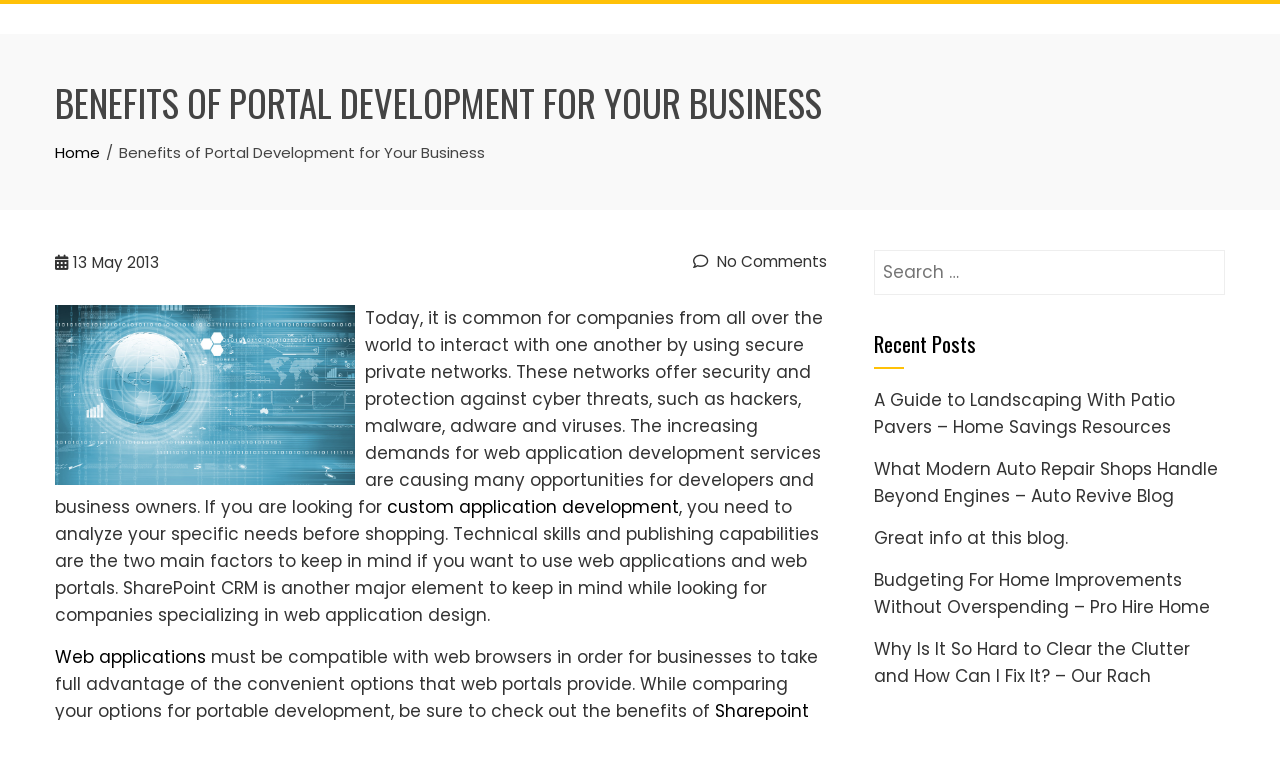

--- FILE ---
content_type: text/html; charset=UTF-8
request_url: https://home-grownventures.com/2013/05/benefits-of-portal-development-for-your-business/
body_size: 11972
content:
<!DOCTYPE html>
<html lang="en-US">

    <head>
        <meta charset="UTF-8">
        <meta name="viewport" content="width=device-width, initial-scale=1">
        <link rel="profile" href="http://gmpg.org/xfn/11">

        <meta name='robots' content='index, follow, max-image-preview:large, max-snippet:-1, max-video-preview:-1' />

	<!-- This site is optimized with the Yoast SEO plugin v26.8 - https://yoast.com/product/yoast-seo-wordpress/ -->
	<title>Benefits of Portal Development for Your Business - Home Grown Ventures</title>
	<link rel="canonical" href="https://home-grownventures.com/2013/05/benefits-of-portal-development-for-your-business/" />
	<meta property="og:locale" content="en_US" />
	<meta property="og:type" content="article" />
	<meta property="og:title" content="Benefits of Portal Development for Your Business - Home Grown Ventures" />
	<meta property="og:description" content="Today, it is common for companies from all over the world to interact with one another by using secure private networks. These networks offer security and protection against cyber threats, such as hackers, malware, adware and viruses. The increasing demands for web application development services are causing many opportunities for developers and business owners. If [&hellip;]" />
	<meta property="og:url" content="https://home-grownventures.com/2013/05/benefits-of-portal-development-for-your-business/" />
	<meta property="og:site_name" content="Home Grown Ventures" />
	<meta property="article:published_time" content="2013-05-13T21:39:53+00:00" />
	<meta property="og:image" content="https://s3.amazonaws.com/systemimage/48696132_Subscription_S.jpg" />
	<meta name="author" content="admin" />
	<meta name="twitter:card" content="summary_large_image" />
	<meta name="twitter:label1" content="Written by" />
	<meta name="twitter:data1" content="admin" />
	<meta name="twitter:label2" content="Est. reading time" />
	<meta name="twitter:data2" content="1 minute" />
	<script type="application/ld+json" class="yoast-schema-graph">{"@context":"https://schema.org","@graph":[{"@type":"Article","@id":"https://home-grownventures.com/2013/05/benefits-of-portal-development-for-your-business/#article","isPartOf":{"@id":"https://home-grownventures.com/2013/05/benefits-of-portal-development-for-your-business/"},"author":{"name":"admin","@id":"https://home-grownventures.com/#/schema/person/2de26832904a3cd4866eeb3a4fbb04cd"},"headline":"Benefits of Portal Development for Your Business","datePublished":"2013-05-13T21:39:53+00:00","mainEntityOfPage":{"@id":"https://home-grownventures.com/2013/05/benefits-of-portal-development-for-your-business/"},"wordCount":206,"commentCount":0,"image":{"@id":"https://home-grownventures.com/2013/05/benefits-of-portal-development-for-your-business/#primaryimage"},"thumbnailUrl":"https://s3.amazonaws.com/systemimage/48696132_Subscription_S.jpg","articleSection":["Sage integration","Web application development services"],"inLanguage":"en-US","potentialAction":[{"@type":"CommentAction","name":"Comment","target":["https://home-grownventures.com/2013/05/benefits-of-portal-development-for-your-business/#respond"]}]},{"@type":"WebPage","@id":"https://home-grownventures.com/2013/05/benefits-of-portal-development-for-your-business/","url":"https://home-grownventures.com/2013/05/benefits-of-portal-development-for-your-business/","name":"Benefits of Portal Development for Your Business - Home Grown Ventures","isPartOf":{"@id":"https://home-grownventures.com/#website"},"primaryImageOfPage":{"@id":"https://home-grownventures.com/2013/05/benefits-of-portal-development-for-your-business/#primaryimage"},"image":{"@id":"https://home-grownventures.com/2013/05/benefits-of-portal-development-for-your-business/#primaryimage"},"thumbnailUrl":"https://s3.amazonaws.com/systemimage/48696132_Subscription_S.jpg","datePublished":"2013-05-13T21:39:53+00:00","author":{"@id":"https://home-grownventures.com/#/schema/person/2de26832904a3cd4866eeb3a4fbb04cd"},"breadcrumb":{"@id":"https://home-grownventures.com/2013/05/benefits-of-portal-development-for-your-business/#breadcrumb"},"inLanguage":"en-US","potentialAction":[{"@type":"ReadAction","target":["https://home-grownventures.com/2013/05/benefits-of-portal-development-for-your-business/"]}]},{"@type":"ImageObject","inLanguage":"en-US","@id":"https://home-grownventures.com/2013/05/benefits-of-portal-development-for-your-business/#primaryimage","url":"https://s3.amazonaws.com/systemimage/48696132_Subscription_S.jpg","contentUrl":"https://s3.amazonaws.com/systemimage/48696132_Subscription_S.jpg"},{"@type":"BreadcrumbList","@id":"https://home-grownventures.com/2013/05/benefits-of-portal-development-for-your-business/#breadcrumb","itemListElement":[{"@type":"ListItem","position":1,"name":"Home","item":"https://home-grownventures.com/"},{"@type":"ListItem","position":2,"name":"Benefits of Portal Development for Your Business"}]},{"@type":"WebSite","@id":"https://home-grownventures.com/#website","url":"https://home-grownventures.com/","name":"Home Grown Ventures","description":"Home Grown Ventures","potentialAction":[{"@type":"SearchAction","target":{"@type":"EntryPoint","urlTemplate":"https://home-grownventures.com/?s={search_term_string}"},"query-input":{"@type":"PropertyValueSpecification","valueRequired":true,"valueName":"search_term_string"}}],"inLanguage":"en-US"},{"@type":"Person","@id":"https://home-grownventures.com/#/schema/person/2de26832904a3cd4866eeb3a4fbb04cd","name":"admin","image":{"@type":"ImageObject","inLanguage":"en-US","@id":"https://home-grownventures.com/#/schema/person/image/","url":"https://secure.gravatar.com/avatar/9baecf92bae6639a4e61738fb5c8b53b063b214f232b91bd950a7b295f0cd154?s=96&d=mm&r=g","contentUrl":"https://secure.gravatar.com/avatar/9baecf92bae6639a4e61738fb5c8b53b063b214f232b91bd950a7b295f0cd154?s=96&d=mm&r=g","caption":"admin"},"url":"https://home-grownventures.com/author/admin/"}]}</script>
	<!-- / Yoast SEO plugin. -->


<link rel='dns-prefetch' href='//fonts.googleapis.com' />
<link rel="alternate" type="application/rss+xml" title="Home Grown Ventures &raquo; Feed" href="https://home-grownventures.com/feed/" />
<link rel="alternate" type="application/rss+xml" title="Home Grown Ventures &raquo; Comments Feed" href="https://home-grownventures.com/comments/feed/" />
<link rel="alternate" type="application/rss+xml" title="Home Grown Ventures &raquo; Benefits of Portal Development for Your Business Comments Feed" href="https://home-grownventures.com/2013/05/benefits-of-portal-development-for-your-business/feed/" />
<link rel="alternate" title="oEmbed (JSON)" type="application/json+oembed" href="https://home-grownventures.com/wp-json/oembed/1.0/embed?url=https%3A%2F%2Fhome-grownventures.com%2F2013%2F05%2Fbenefits-of-portal-development-for-your-business%2F" />
<link rel="alternate" title="oEmbed (XML)" type="text/xml+oembed" href="https://home-grownventures.com/wp-json/oembed/1.0/embed?url=https%3A%2F%2Fhome-grownventures.com%2F2013%2F05%2Fbenefits-of-portal-development-for-your-business%2F&#038;format=xml" />
<style id='wp-img-auto-sizes-contain-inline-css'>
img:is([sizes=auto i],[sizes^="auto," i]){contain-intrinsic-size:3000px 1500px}
/*# sourceURL=wp-img-auto-sizes-contain-inline-css */
</style>
<style id='wp-emoji-styles-inline-css'>

	img.wp-smiley, img.emoji {
		display: inline !important;
		border: none !important;
		box-shadow: none !important;
		height: 1em !important;
		width: 1em !important;
		margin: 0 0.07em !important;
		vertical-align: -0.1em !important;
		background: none !important;
		padding: 0 !important;
	}
/*# sourceURL=wp-emoji-styles-inline-css */
</style>
<style id='wp-block-library-inline-css'>
:root{--wp-block-synced-color:#7a00df;--wp-block-synced-color--rgb:122,0,223;--wp-bound-block-color:var(--wp-block-synced-color);--wp-editor-canvas-background:#ddd;--wp-admin-theme-color:#007cba;--wp-admin-theme-color--rgb:0,124,186;--wp-admin-theme-color-darker-10:#006ba1;--wp-admin-theme-color-darker-10--rgb:0,107,160.5;--wp-admin-theme-color-darker-20:#005a87;--wp-admin-theme-color-darker-20--rgb:0,90,135;--wp-admin-border-width-focus:2px}@media (min-resolution:192dpi){:root{--wp-admin-border-width-focus:1.5px}}.wp-element-button{cursor:pointer}:root .has-very-light-gray-background-color{background-color:#eee}:root .has-very-dark-gray-background-color{background-color:#313131}:root .has-very-light-gray-color{color:#eee}:root .has-very-dark-gray-color{color:#313131}:root .has-vivid-green-cyan-to-vivid-cyan-blue-gradient-background{background:linear-gradient(135deg,#00d084,#0693e3)}:root .has-purple-crush-gradient-background{background:linear-gradient(135deg,#34e2e4,#4721fb 50%,#ab1dfe)}:root .has-hazy-dawn-gradient-background{background:linear-gradient(135deg,#faaca8,#dad0ec)}:root .has-subdued-olive-gradient-background{background:linear-gradient(135deg,#fafae1,#67a671)}:root .has-atomic-cream-gradient-background{background:linear-gradient(135deg,#fdd79a,#004a59)}:root .has-nightshade-gradient-background{background:linear-gradient(135deg,#330968,#31cdcf)}:root .has-midnight-gradient-background{background:linear-gradient(135deg,#020381,#2874fc)}:root{--wp--preset--font-size--normal:16px;--wp--preset--font-size--huge:42px}.has-regular-font-size{font-size:1em}.has-larger-font-size{font-size:2.625em}.has-normal-font-size{font-size:var(--wp--preset--font-size--normal)}.has-huge-font-size{font-size:var(--wp--preset--font-size--huge)}.has-text-align-center{text-align:center}.has-text-align-left{text-align:left}.has-text-align-right{text-align:right}.has-fit-text{white-space:nowrap!important}#end-resizable-editor-section{display:none}.aligncenter{clear:both}.items-justified-left{justify-content:flex-start}.items-justified-center{justify-content:center}.items-justified-right{justify-content:flex-end}.items-justified-space-between{justify-content:space-between}.screen-reader-text{border:0;clip-path:inset(50%);height:1px;margin:-1px;overflow:hidden;padding:0;position:absolute;width:1px;word-wrap:normal!important}.screen-reader-text:focus{background-color:#ddd;clip-path:none;color:#444;display:block;font-size:1em;height:auto;left:5px;line-height:normal;padding:15px 23px 14px;text-decoration:none;top:5px;width:auto;z-index:100000}html :where(.has-border-color){border-style:solid}html :where([style*=border-top-color]){border-top-style:solid}html :where([style*=border-right-color]){border-right-style:solid}html :where([style*=border-bottom-color]){border-bottom-style:solid}html :where([style*=border-left-color]){border-left-style:solid}html :where([style*=border-width]){border-style:solid}html :where([style*=border-top-width]){border-top-style:solid}html :where([style*=border-right-width]){border-right-style:solid}html :where([style*=border-bottom-width]){border-bottom-style:solid}html :where([style*=border-left-width]){border-left-style:solid}html :where(img[class*=wp-image-]){height:auto;max-width:100%}:where(figure){margin:0 0 1em}html :where(.is-position-sticky){--wp-admin--admin-bar--position-offset:var(--wp-admin--admin-bar--height,0px)}@media screen and (max-width:600px){html :where(.is-position-sticky){--wp-admin--admin-bar--position-offset:0px}}

/*# sourceURL=wp-block-library-inline-css */
</style><style id='global-styles-inline-css'>
:root{--wp--preset--aspect-ratio--square: 1;--wp--preset--aspect-ratio--4-3: 4/3;--wp--preset--aspect-ratio--3-4: 3/4;--wp--preset--aspect-ratio--3-2: 3/2;--wp--preset--aspect-ratio--2-3: 2/3;--wp--preset--aspect-ratio--16-9: 16/9;--wp--preset--aspect-ratio--9-16: 9/16;--wp--preset--color--black: #000000;--wp--preset--color--cyan-bluish-gray: #abb8c3;--wp--preset--color--white: #ffffff;--wp--preset--color--pale-pink: #f78da7;--wp--preset--color--vivid-red: #cf2e2e;--wp--preset--color--luminous-vivid-orange: #ff6900;--wp--preset--color--luminous-vivid-amber: #fcb900;--wp--preset--color--light-green-cyan: #7bdcb5;--wp--preset--color--vivid-green-cyan: #00d084;--wp--preset--color--pale-cyan-blue: #8ed1fc;--wp--preset--color--vivid-cyan-blue: #0693e3;--wp--preset--color--vivid-purple: #9b51e0;--wp--preset--gradient--vivid-cyan-blue-to-vivid-purple: linear-gradient(135deg,rgb(6,147,227) 0%,rgb(155,81,224) 100%);--wp--preset--gradient--light-green-cyan-to-vivid-green-cyan: linear-gradient(135deg,rgb(122,220,180) 0%,rgb(0,208,130) 100%);--wp--preset--gradient--luminous-vivid-amber-to-luminous-vivid-orange: linear-gradient(135deg,rgb(252,185,0) 0%,rgb(255,105,0) 100%);--wp--preset--gradient--luminous-vivid-orange-to-vivid-red: linear-gradient(135deg,rgb(255,105,0) 0%,rgb(207,46,46) 100%);--wp--preset--gradient--very-light-gray-to-cyan-bluish-gray: linear-gradient(135deg,rgb(238,238,238) 0%,rgb(169,184,195) 100%);--wp--preset--gradient--cool-to-warm-spectrum: linear-gradient(135deg,rgb(74,234,220) 0%,rgb(151,120,209) 20%,rgb(207,42,186) 40%,rgb(238,44,130) 60%,rgb(251,105,98) 80%,rgb(254,248,76) 100%);--wp--preset--gradient--blush-light-purple: linear-gradient(135deg,rgb(255,206,236) 0%,rgb(152,150,240) 100%);--wp--preset--gradient--blush-bordeaux: linear-gradient(135deg,rgb(254,205,165) 0%,rgb(254,45,45) 50%,rgb(107,0,62) 100%);--wp--preset--gradient--luminous-dusk: linear-gradient(135deg,rgb(255,203,112) 0%,rgb(199,81,192) 50%,rgb(65,88,208) 100%);--wp--preset--gradient--pale-ocean: linear-gradient(135deg,rgb(255,245,203) 0%,rgb(182,227,212) 50%,rgb(51,167,181) 100%);--wp--preset--gradient--electric-grass: linear-gradient(135deg,rgb(202,248,128) 0%,rgb(113,206,126) 100%);--wp--preset--gradient--midnight: linear-gradient(135deg,rgb(2,3,129) 0%,rgb(40,116,252) 100%);--wp--preset--font-size--small: 0.9rem;--wp--preset--font-size--medium: 1.05rem;--wp--preset--font-size--large: clamp(1.39rem, 1.39rem + ((1vw - 0.2rem) * 0.836), 1.85rem);--wp--preset--font-size--x-large: clamp(1.85rem, 1.85rem + ((1vw - 0.2rem) * 1.182), 2.5rem);--wp--preset--font-size--xx-large: clamp(2.5rem, 2.5rem + ((1vw - 0.2rem) * 1.4), 3.27rem);--wp--preset--spacing--20: 0.44rem;--wp--preset--spacing--30: 0.67rem;--wp--preset--spacing--40: 1rem;--wp--preset--spacing--50: 1.5rem;--wp--preset--spacing--60: 2.25rem;--wp--preset--spacing--70: 3.38rem;--wp--preset--spacing--80: 5.06rem;--wp--preset--shadow--natural: 6px 6px 9px rgba(0, 0, 0, 0.2);--wp--preset--shadow--deep: 12px 12px 50px rgba(0, 0, 0, 0.4);--wp--preset--shadow--sharp: 6px 6px 0px rgba(0, 0, 0, 0.2);--wp--preset--shadow--outlined: 6px 6px 0px -3px rgb(255, 255, 255), 6px 6px rgb(0, 0, 0);--wp--preset--shadow--crisp: 6px 6px 0px rgb(0, 0, 0);}:root { --wp--style--global--content-size: var(--total-container-width, var(--total-wide-container-width, 1170px));--wp--style--global--wide-size: 1200px; }:where(body) { margin: 0; }.wp-site-blocks > .alignleft { float: left; margin-right: 2em; }.wp-site-blocks > .alignright { float: right; margin-left: 2em; }.wp-site-blocks > .aligncenter { justify-content: center; margin-left: auto; margin-right: auto; }:where(.wp-site-blocks) > * { margin-block-start: 24px; margin-block-end: 0; }:where(.wp-site-blocks) > :first-child { margin-block-start: 0; }:where(.wp-site-blocks) > :last-child { margin-block-end: 0; }:root { --wp--style--block-gap: 24px; }:root :where(.is-layout-flow) > :first-child{margin-block-start: 0;}:root :where(.is-layout-flow) > :last-child{margin-block-end: 0;}:root :where(.is-layout-flow) > *{margin-block-start: 24px;margin-block-end: 0;}:root :where(.is-layout-constrained) > :first-child{margin-block-start: 0;}:root :where(.is-layout-constrained) > :last-child{margin-block-end: 0;}:root :where(.is-layout-constrained) > *{margin-block-start: 24px;margin-block-end: 0;}:root :where(.is-layout-flex){gap: 24px;}:root :where(.is-layout-grid){gap: 24px;}.is-layout-flow > .alignleft{float: left;margin-inline-start: 0;margin-inline-end: 2em;}.is-layout-flow > .alignright{float: right;margin-inline-start: 2em;margin-inline-end: 0;}.is-layout-flow > .aligncenter{margin-left: auto !important;margin-right: auto !important;}.is-layout-constrained > .alignleft{float: left;margin-inline-start: 0;margin-inline-end: 2em;}.is-layout-constrained > .alignright{float: right;margin-inline-start: 2em;margin-inline-end: 0;}.is-layout-constrained > .aligncenter{margin-left: auto !important;margin-right: auto !important;}.is-layout-constrained > :where(:not(.alignleft):not(.alignright):not(.alignfull)){max-width: var(--wp--style--global--content-size);margin-left: auto !important;margin-right: auto !important;}.is-layout-constrained > .alignwide{max-width: var(--wp--style--global--wide-size);}body .is-layout-flex{display: flex;}.is-layout-flex{flex-wrap: wrap;align-items: center;}.is-layout-flex > :is(*, div){margin: 0;}body .is-layout-grid{display: grid;}.is-layout-grid > :is(*, div){margin: 0;}body{padding-top: 0px;padding-right: 0px;padding-bottom: 0px;padding-left: 0px;}:root :where(.wp-element-button, .wp-block-button__link){background-color: #32373c;border-width: 0;color: #fff;font-family: inherit;font-size: inherit;font-style: inherit;font-weight: inherit;letter-spacing: inherit;line-height: inherit;padding-top: calc(0.667em + 2px);padding-right: calc(1.333em + 2px);padding-bottom: calc(0.667em + 2px);padding-left: calc(1.333em + 2px);text-decoration: none;text-transform: inherit;}.has-black-color{color: var(--wp--preset--color--black) !important;}.has-cyan-bluish-gray-color{color: var(--wp--preset--color--cyan-bluish-gray) !important;}.has-white-color{color: var(--wp--preset--color--white) !important;}.has-pale-pink-color{color: var(--wp--preset--color--pale-pink) !important;}.has-vivid-red-color{color: var(--wp--preset--color--vivid-red) !important;}.has-luminous-vivid-orange-color{color: var(--wp--preset--color--luminous-vivid-orange) !important;}.has-luminous-vivid-amber-color{color: var(--wp--preset--color--luminous-vivid-amber) !important;}.has-light-green-cyan-color{color: var(--wp--preset--color--light-green-cyan) !important;}.has-vivid-green-cyan-color{color: var(--wp--preset--color--vivid-green-cyan) !important;}.has-pale-cyan-blue-color{color: var(--wp--preset--color--pale-cyan-blue) !important;}.has-vivid-cyan-blue-color{color: var(--wp--preset--color--vivid-cyan-blue) !important;}.has-vivid-purple-color{color: var(--wp--preset--color--vivid-purple) !important;}.has-black-background-color{background-color: var(--wp--preset--color--black) !important;}.has-cyan-bluish-gray-background-color{background-color: var(--wp--preset--color--cyan-bluish-gray) !important;}.has-white-background-color{background-color: var(--wp--preset--color--white) !important;}.has-pale-pink-background-color{background-color: var(--wp--preset--color--pale-pink) !important;}.has-vivid-red-background-color{background-color: var(--wp--preset--color--vivid-red) !important;}.has-luminous-vivid-orange-background-color{background-color: var(--wp--preset--color--luminous-vivid-orange) !important;}.has-luminous-vivid-amber-background-color{background-color: var(--wp--preset--color--luminous-vivid-amber) !important;}.has-light-green-cyan-background-color{background-color: var(--wp--preset--color--light-green-cyan) !important;}.has-vivid-green-cyan-background-color{background-color: var(--wp--preset--color--vivid-green-cyan) !important;}.has-pale-cyan-blue-background-color{background-color: var(--wp--preset--color--pale-cyan-blue) !important;}.has-vivid-cyan-blue-background-color{background-color: var(--wp--preset--color--vivid-cyan-blue) !important;}.has-vivid-purple-background-color{background-color: var(--wp--preset--color--vivid-purple) !important;}.has-black-border-color{border-color: var(--wp--preset--color--black) !important;}.has-cyan-bluish-gray-border-color{border-color: var(--wp--preset--color--cyan-bluish-gray) !important;}.has-white-border-color{border-color: var(--wp--preset--color--white) !important;}.has-pale-pink-border-color{border-color: var(--wp--preset--color--pale-pink) !important;}.has-vivid-red-border-color{border-color: var(--wp--preset--color--vivid-red) !important;}.has-luminous-vivid-orange-border-color{border-color: var(--wp--preset--color--luminous-vivid-orange) !important;}.has-luminous-vivid-amber-border-color{border-color: var(--wp--preset--color--luminous-vivid-amber) !important;}.has-light-green-cyan-border-color{border-color: var(--wp--preset--color--light-green-cyan) !important;}.has-vivid-green-cyan-border-color{border-color: var(--wp--preset--color--vivid-green-cyan) !important;}.has-pale-cyan-blue-border-color{border-color: var(--wp--preset--color--pale-cyan-blue) !important;}.has-vivid-cyan-blue-border-color{border-color: var(--wp--preset--color--vivid-cyan-blue) !important;}.has-vivid-purple-border-color{border-color: var(--wp--preset--color--vivid-purple) !important;}.has-vivid-cyan-blue-to-vivid-purple-gradient-background{background: var(--wp--preset--gradient--vivid-cyan-blue-to-vivid-purple) !important;}.has-light-green-cyan-to-vivid-green-cyan-gradient-background{background: var(--wp--preset--gradient--light-green-cyan-to-vivid-green-cyan) !important;}.has-luminous-vivid-amber-to-luminous-vivid-orange-gradient-background{background: var(--wp--preset--gradient--luminous-vivid-amber-to-luminous-vivid-orange) !important;}.has-luminous-vivid-orange-to-vivid-red-gradient-background{background: var(--wp--preset--gradient--luminous-vivid-orange-to-vivid-red) !important;}.has-very-light-gray-to-cyan-bluish-gray-gradient-background{background: var(--wp--preset--gradient--very-light-gray-to-cyan-bluish-gray) !important;}.has-cool-to-warm-spectrum-gradient-background{background: var(--wp--preset--gradient--cool-to-warm-spectrum) !important;}.has-blush-light-purple-gradient-background{background: var(--wp--preset--gradient--blush-light-purple) !important;}.has-blush-bordeaux-gradient-background{background: var(--wp--preset--gradient--blush-bordeaux) !important;}.has-luminous-dusk-gradient-background{background: var(--wp--preset--gradient--luminous-dusk) !important;}.has-pale-ocean-gradient-background{background: var(--wp--preset--gradient--pale-ocean) !important;}.has-electric-grass-gradient-background{background: var(--wp--preset--gradient--electric-grass) !important;}.has-midnight-gradient-background{background: var(--wp--preset--gradient--midnight) !important;}.has-small-font-size{font-size: var(--wp--preset--font-size--small) !important;}.has-medium-font-size{font-size: var(--wp--preset--font-size--medium) !important;}.has-large-font-size{font-size: var(--wp--preset--font-size--large) !important;}.has-x-large-font-size{font-size: var(--wp--preset--font-size--x-large) !important;}.has-xx-large-font-size{font-size: var(--wp--preset--font-size--xx-large) !important;}
/*# sourceURL=global-styles-inline-css */
</style>

<link rel='stylesheet' id='animate-css' href='https://home-grownventures.com/wp-content/themes/total/css/animate.css?ver=2.2.0' media='all' />
<link rel='stylesheet' id='fontawesome-6.4.2-css' href='https://home-grownventures.com/wp-content/themes/total/css/fontawesome-6.3.0.css?ver=2.2.0' media='all' />
<link rel='stylesheet' id='font-awesome-v4-shims-css' href='https://home-grownventures.com/wp-content/themes/total/css/v4-shims.css?ver=2.2.0' media='all' />
<link rel='stylesheet' id='owl-carousel-css' href='https://home-grownventures.com/wp-content/themes/total/css/owl.carousel.css?ver=2.2.0' media='all' />
<link rel='stylesheet' id='nivo-lightbox-css' href='https://home-grownventures.com/wp-content/themes/total/css/nivo-lightbox.css?ver=2.2.0' media='all' />
<link rel='stylesheet' id='total-style-css' href='https://home-grownventures.com/wp-content/themes/total/style.css?ver=2.2.0' media='all' />
<style id='total-style-inline-css'>
:root{--total-template-color:#FFC107;--total-template-transparent-color:rgba(255,193,7,0.9);--total-sidebar-width:30%;--total-container-width:1170px;--total-fluid-container-width:80%;--total-container-padding:80px;--total-content-header-color:#000000;--total-content-text-color :#333333;--total-content-link-color :#000000;--total-content-link-hov-color :;--total-title-color :#333333;--total-tagline-color :#333333;--total-footer-bg-url:url(https://home-grownventures.com/wp-content/themes/total/images/footer-bg.jpg);--total-footer-bg-size:auto;--total-footer-bg-repeat:repeat;--total-footer-bg-position:center center;--total-footer-bg-attachment:scroll;--total-footer-bg-overlay:;--total-footer-bg-color:#222222;--total-top-footer-title-color:#EEEEEE;--total-top-footer-text-color:#EEEEEE;--total-footer-anchor-color:#EEEEEE;--total-bottom-footer-text-color:#EEEEEE;--total-bottom-footer-anchor-color:#EEEEEE}:root{}.ht-header{border-top:4px solid var(--total-template-color)}#ht-colophon{border-top:4px solid var(--total-template-color)}@media screen and (max-width:1170px){.ht-container,.elementor-section.elementor-section-boxed.elementor-section-stretched>.elementor-container,.elementor-template-full-width .elementor-section.elementor-section-boxed>.elementor-container,.e-con.e-parent>.e-con-inner{width:100% !important;padding-left:30px !important;padding-right:30px !important} body.ht-boxed #ht-page{width:95% !important} .ht-slide-caption{width:80% !important}}
/*# sourceURL=total-style-inline-css */
</style>
<link rel='stylesheet' id='total-fonts-css' href='https://fonts.googleapis.com/css?family=Poppins%3A100%2C100i%2C200%2C200i%2C300%2C300i%2C400%2C400i%2C500%2C500i%2C600%2C600i%2C700%2C700i%2C800%2C800i%2C900%2C900i%7COswald%3A200%2C300%2C400%2C500%2C600%2C700&#038;subset=latin%2Clatin-ext&#038;display=swap' media='all' />
<script src="https://home-grownventures.com/wp-includes/js/jquery/jquery.min.js?ver=3.7.1" id="jquery-core-js"></script>
<script src="https://home-grownventures.com/wp-includes/js/jquery/jquery-migrate.min.js?ver=3.4.1" id="jquery-migrate-js"></script>
<link rel="https://api.w.org/" href="https://home-grownventures.com/wp-json/" /><link rel="alternate" title="JSON" type="application/json" href="https://home-grownventures.com/wp-json/wp/v2/posts/577" /><link rel="EditURI" type="application/rsd+xml" title="RSD" href="https://home-grownventures.com/xmlrpc.php?rsd" />
<meta name="generator" content="WordPress 6.9" />
<link rel='shortlink' href='https://home-grownventures.com/?p=577' />
<style>.recentcomments a{display:inline !important;padding:0 !important;margin:0 !important;}</style>    </head>

    <body class="wp-singular post-template-default single single-post postid-577 single-format-standard wp-embed-responsive wp-theme-total ht-wide ht_right_sidebar ht-titlebar-enabled">
        <div id="ht-page"><a class="skip-link screen-reader-text" href="#ht-content">Skip to content</a>        <header id="ht-masthead" class="ht-site-header">
            <div class="ht-header">
                <div class="ht-container">
                    <div id="ht-site-branding">
                                            </div>

                    <nav id="ht-site-navigation" class="ht-main-navigation">
                                <a href="#" class="toggle-bar"><span></span></a>
        <div class="ht-menu ht-clearfix"></div>
                    </nav>
                </div>
            </div>
        </header>
        <div id="ht-content" class="ht-site-content">            <div class="ht-main-header">
                <div class="ht-container">
                    <h1 class="ht-main-title">Benefits of Portal Development for Your Business</h1>                    <nav role="navigation" aria-label="Breadcrumbs" class="breadcrumb-trail breadcrumbs" itemprop="breadcrumb"><ul class="trail-items" itemscope itemtype="http://schema.org/BreadcrumbList"><meta name="numberOfItems" content="2" /><meta name="itemListOrder" content="Ascending" /><li itemprop="itemListElement" itemscope itemtype="http://schema.org/ListItem" class="trail-item trail-begin"><a href="https://home-grownventures.com/" rel="home" itemprop="item"><span itemprop="name">Home</span></a><meta itemprop="position" content="1" /></li><li itemprop="itemListElement" itemscope itemtype="http://schema.org/ListItem" class="trail-item trail-end"><span itemprop="name">Benefits of Portal Development for Your Business</span><meta itemprop="position" content="2" /></li></ul></nav>                </div>
            </div>
                    <div class="ht-container ht-clearfix">
            <div id="primary" class="content-area">
                <main id="main" class="site-main">

                    
                        
<article id="post-577" class="post-577 post type-post status-publish format-standard category-sage-integration category-web-application-development-services">

    <div class="entry-content">
        <div class="single-entry-meta">
            <span class="entry-date published updated"><span class="ht-day">13</span><span class="ht-month-year">May 2013</span></span><span class="byline"> by <span class="author vcard"><a class="url fn n" href="https://home-grownventures.com/author/admin/">admin</a></span></span><a href="https://home-grownventures.com/2013/05/benefits-of-portal-development-for-your-business/#respond"><i class="far fa-comment" aria-hidden="true"></i> No Comments</a>        </div><!-- .entry-meta -->

        <p><div style='float: left; padding-right: 10px;'><img src='https://s3.amazonaws.com/systemimage/48696132_Subscription_S.jpg' alt='Referral management software' align='left' width='300'></div>
<p> Today, it is common for companies from all over the world to interact with one another by using secure private networks. These networks offer security and protection against cyber threats, such as hackers, malware, adware and viruses. The increasing demands for web application development services are causing many opportunities for developers and business owners. If you are looking for <a href="http://infolific.com/technology/definitions/internet-dictionary/web-portal/" Title="Find more info on Portal development">custom application development</a>, you need to analyze your specific needs before shopping. Technical skills and publishing capabilities are the two main factors to keep in mind if you want to use web applications and web portals. SharePoint CRM is another major element to keep in mind while looking for companies specializing in web application design. </p>
<p><a href="http://blogs.technet.com/b/josebda/archive/2007/04/05/integrating-sharepoint-with-other-portals-and-web-applications.aspx" Title="Information on Web based applications">Web applications</a> must be compatible with web browsers in order for businesses to take full advantage of the convenient options that web portals provide. While comparing your options for portable development, be sure to check out the benefits of <a href="http://www.databerry.com" Title="Sage integration, Web application development services">Sharepoint crm</a>. SharePoint CRM offers solutions for timely decision making, email traffic, better customer relations and better marketing and branding techniques. You will also need to take a look at the benefits of cloud computing, which is responsible for the increasing demands for web based applications.</p>

            </div><!-- .entry-content -->

</article><!-- #post-## -->
                        
        <div id="comments" class="comments-area">

            
            
            	<div id="respond" class="comment-respond">
		<h3 id="reply-title" class="comment-reply-title">Leave a Reply <small><a rel="nofollow" id="cancel-comment-reply-link" href="/2013/05/benefits-of-portal-development-for-your-business/#respond" style="display:none;">Cancel reply</a></small></h3><p class="must-log-in">You must be <a href="https://home-grownventures.com/wp-login.php?redirect_to=https%3A%2F%2Fhome-grownventures.com%2F2013%2F05%2Fbenefits-of-portal-development-for-your-business%2F">logged in</a> to post a comment.</p>	</div><!-- #respond -->
	
        </div><!-- #comments -->
        
                    
                </main>
            </div>

                        <div id="secondary" class="widget-area">
                <aside id="search-3" class="widget widget_search"><form role="search" method="get" class="search-form" action="https://home-grownventures.com/">
				<label>
					<span class="screen-reader-text">Search for:</span>
					<input type="search" class="search-field" placeholder="Search &hellip;" value="" name="s" />
				</label>
				<input type="submit" class="search-submit" value="Search" />
			</form></aside>
		<aside id="recent-posts-2" class="widget widget_recent_entries">
		<h5 class="widget-title">Recent Posts</h5>
		<ul>
											<li>
					<a href="https://home-grownventures.com/2026/01/a-guide-to-landscaping-with-patio-pavers-home-savings-resources/">A Guide to Landscaping With Patio Pavers &#8211; Home Savings Resources</a>
									</li>
											<li>
					<a href="https://home-grownventures.com/2026/01/what-modern-auto-repair-shops-handle-beyond-engines-auto-revive-blog/">What Modern Auto Repair Shops Handle Beyond Engines &#8211; Auto Revive Blog</a>
									</li>
											<li>
					<a href="https://home-grownventures.com/2026/01/great-info-at-this-blog/">Great info at this blog.</a>
									</li>
											<li>
					<a href="https://home-grownventures.com/2026/01/budgeting-for-home-improvements-without-overspending-pro-hire-home/">Budgeting For Home Improvements Without Overspending &#8211; Pro Hire Home</a>
									</li>
											<li>
					<a href="https://home-grownventures.com/2026/01/why-is-it-so-hard-to-clear-the-clutter-and-how-can-i-fix-it-our-rach/">Why Is It So Hard to Clear the Clutter and How Can I Fix It? &#8211; Our Rach</a>
									</li>
					</ul>

		</aside><aside id="recent-comments-2" class="widget widget_recent_comments"><h5 class="widget-title">Recent Comments</h5><ul id="recentcomments"><li class="recentcomments"><span class="comment-author-link">Dan Jones</span> on <a href="https://home-grownventures.com/2013/06/handicap-beds-that-offer-comfort/#comment-17647">Handicap Beds That Offer Comfort</a></li><li class="recentcomments"><span class="comment-author-link"><a href="http://machinedesign.com/manufacturing-equipment/better-injection-molding-through-bubbles" class="url" rel="ugc external nofollow">Frank Howard</a></span> on <a href="https://home-grownventures.com/2013/06/treatments-for-rsd-answers-are-out-there/#comment-17646">Treatments for RSD, Answers are Out There</a></li><li class="recentcomments"><span class="comment-author-link"><a href="http://www.homeadvisor.com/article.show.House-Painting-Tips.8594.html" class="url" rel="ugc external nofollow">Arianna Warner</a></span> on <a href="https://home-grownventures.com/2013/06/locating-luxury-homes-in-utah/#comment-17645">Locating Luxury Homes In Utah</a></li><li class="recentcomments"><span class="comment-author-link">Bill Williamson</span> on <a href="https://home-grownventures.com/2013/07/what-to-expect-from-estate-planning-attorneys/#comment-17612">What to Expect from Estate Planning Attorneys</a></li><li class="recentcomments"><span class="comment-author-link"><a href="http://www.akc.org/" class="url" rel="ugc external nofollow">Sophia Watts</a></span> on <a href="https://home-grownventures.com/2013/06/what-to-anticipate-from-pest-control-services/#comment-17579">What To Anticipate From Pest Control Services</a></li></ul></aside><aside id="calendar-2" class="widget widget_calendar"><div id="calendar_wrap" class="calendar_wrap"><table id="wp-calendar" class="wp-calendar-table">
	<caption>May 2013</caption>
	<thead>
	<tr>
		<th scope="col" aria-label="Monday">M</th>
		<th scope="col" aria-label="Tuesday">T</th>
		<th scope="col" aria-label="Wednesday">W</th>
		<th scope="col" aria-label="Thursday">T</th>
		<th scope="col" aria-label="Friday">F</th>
		<th scope="col" aria-label="Saturday">S</th>
		<th scope="col" aria-label="Sunday">S</th>
	</tr>
	</thead>
	<tbody>
	<tr>
		<td colspan="2" class="pad">&nbsp;</td><td><a href="https://home-grownventures.com/2013/05/01/" aria-label="Posts published on May 1, 2013">1</a></td><td><a href="https://home-grownventures.com/2013/05/02/" aria-label="Posts published on May 2, 2013">2</a></td><td>3</td><td>4</td><td>5</td>
	</tr>
	<tr>
		<td><a href="https://home-grownventures.com/2013/05/06/" aria-label="Posts published on May 6, 2013">6</a></td><td>7</td><td><a href="https://home-grownventures.com/2013/05/08/" aria-label="Posts published on May 8, 2013">8</a></td><td><a href="https://home-grownventures.com/2013/05/09/" aria-label="Posts published on May 9, 2013">9</a></td><td>10</td><td><a href="https://home-grownventures.com/2013/05/11/" aria-label="Posts published on May 11, 2013">11</a></td><td>12</td>
	</tr>
	<tr>
		<td><a href="https://home-grownventures.com/2013/05/13/" aria-label="Posts published on May 13, 2013">13</a></td><td><a href="https://home-grownventures.com/2013/05/14/" aria-label="Posts published on May 14, 2013">14</a></td><td><a href="https://home-grownventures.com/2013/05/15/" aria-label="Posts published on May 15, 2013">15</a></td><td><a href="https://home-grownventures.com/2013/05/16/" aria-label="Posts published on May 16, 2013">16</a></td><td><a href="https://home-grownventures.com/2013/05/17/" aria-label="Posts published on May 17, 2013">17</a></td><td><a href="https://home-grownventures.com/2013/05/18/" aria-label="Posts published on May 18, 2013">18</a></td><td>19</td>
	</tr>
	<tr>
		<td><a href="https://home-grownventures.com/2013/05/20/" aria-label="Posts published on May 20, 2013">20</a></td><td><a href="https://home-grownventures.com/2013/05/21/" aria-label="Posts published on May 21, 2013">21</a></td><td><a href="https://home-grownventures.com/2013/05/22/" aria-label="Posts published on May 22, 2013">22</a></td><td><a href="https://home-grownventures.com/2013/05/23/" aria-label="Posts published on May 23, 2013">23</a></td><td><a href="https://home-grownventures.com/2013/05/24/" aria-label="Posts published on May 24, 2013">24</a></td><td>25</td><td><a href="https://home-grownventures.com/2013/05/26/" aria-label="Posts published on May 26, 2013">26</a></td>
	</tr>
	<tr>
		<td>27</td><td><a href="https://home-grownventures.com/2013/05/28/" aria-label="Posts published on May 28, 2013">28</a></td><td>29</td><td><a href="https://home-grownventures.com/2013/05/30/" aria-label="Posts published on May 30, 2013">30</a></td><td>31</td>
		<td class="pad" colspan="2">&nbsp;</td>
	</tr>
	</tbody>
	</table><nav aria-label="Previous and next months" class="wp-calendar-nav">
		<span class="wp-calendar-nav-prev"><a href="https://home-grownventures.com/2013/04/">&laquo; Apr</a></span>
		<span class="pad">&nbsp;</span>
		<span class="wp-calendar-nav-next"><a href="https://home-grownventures.com/2013/06/">Jun &raquo;</a></span>
	</nav></div></aside><aside id="archives-2" class="widget widget_archive"><h5 class="widget-title">Archives</h5>		<label class="screen-reader-text" for="archives-dropdown-2">Archives</label>
		<select id="archives-dropdown-2" name="archive-dropdown">
			
			<option value="">Select Month</option>
				<option value='https://home-grownventures.com/2026/01/'> January 2026 </option>
	<option value='https://home-grownventures.com/2025/12/'> December 2025 </option>
	<option value='https://home-grownventures.com/2025/11/'> November 2025 </option>
	<option value='https://home-grownventures.com/2025/10/'> October 2025 </option>
	<option value='https://home-grownventures.com/2025/09/'> September 2025 </option>
	<option value='https://home-grownventures.com/2025/08/'> August 2025 </option>
	<option value='https://home-grownventures.com/2025/07/'> July 2025 </option>
	<option value='https://home-grownventures.com/2025/06/'> June 2025 </option>
	<option value='https://home-grownventures.com/2025/05/'> May 2025 </option>
	<option value='https://home-grownventures.com/2025/04/'> April 2025 </option>
	<option value='https://home-grownventures.com/2025/03/'> March 2025 </option>
	<option value='https://home-grownventures.com/2025/02/'> February 2025 </option>
	<option value='https://home-grownventures.com/2025/01/'> January 2025 </option>
	<option value='https://home-grownventures.com/2024/12/'> December 2024 </option>
	<option value='https://home-grownventures.com/2024/11/'> November 2024 </option>
	<option value='https://home-grownventures.com/2024/10/'> October 2024 </option>
	<option value='https://home-grownventures.com/2024/09/'> September 2024 </option>
	<option value='https://home-grownventures.com/2024/08/'> August 2024 </option>
	<option value='https://home-grownventures.com/2024/07/'> July 2024 </option>
	<option value='https://home-grownventures.com/2024/06/'> June 2024 </option>
	<option value='https://home-grownventures.com/2024/05/'> May 2024 </option>
	<option value='https://home-grownventures.com/2024/04/'> April 2024 </option>
	<option value='https://home-grownventures.com/2024/03/'> March 2024 </option>
	<option value='https://home-grownventures.com/2024/02/'> February 2024 </option>
	<option value='https://home-grownventures.com/2024/01/'> January 2024 </option>
	<option value='https://home-grownventures.com/2023/12/'> December 2023 </option>
	<option value='https://home-grownventures.com/2023/11/'> November 2023 </option>
	<option value='https://home-grownventures.com/2023/10/'> October 2023 </option>
	<option value='https://home-grownventures.com/2023/09/'> September 2023 </option>
	<option value='https://home-grownventures.com/2023/08/'> August 2023 </option>
	<option value='https://home-grownventures.com/2023/07/'> July 2023 </option>
	<option value='https://home-grownventures.com/2023/06/'> June 2023 </option>
	<option value='https://home-grownventures.com/2023/05/'> May 2023 </option>
	<option value='https://home-grownventures.com/2023/04/'> April 2023 </option>
	<option value='https://home-grownventures.com/2023/03/'> March 2023 </option>
	<option value='https://home-grownventures.com/2023/02/'> February 2023 </option>
	<option value='https://home-grownventures.com/2023/01/'> January 2023 </option>
	<option value='https://home-grownventures.com/2022/12/'> December 2022 </option>
	<option value='https://home-grownventures.com/2022/11/'> November 2022 </option>
	<option value='https://home-grownventures.com/2022/10/'> October 2022 </option>
	<option value='https://home-grownventures.com/2022/09/'> September 2022 </option>
	<option value='https://home-grownventures.com/2022/08/'> August 2022 </option>
	<option value='https://home-grownventures.com/2022/07/'> July 2022 </option>
	<option value='https://home-grownventures.com/2022/06/'> June 2022 </option>
	<option value='https://home-grownventures.com/2022/05/'> May 2022 </option>
	<option value='https://home-grownventures.com/2022/04/'> April 2022 </option>
	<option value='https://home-grownventures.com/2022/03/'> March 2022 </option>
	<option value='https://home-grownventures.com/2022/02/'> February 2022 </option>
	<option value='https://home-grownventures.com/2022/01/'> January 2022 </option>
	<option value='https://home-grownventures.com/2021/12/'> December 2021 </option>
	<option value='https://home-grownventures.com/2021/11/'> November 2021 </option>
	<option value='https://home-grownventures.com/2021/10/'> October 2021 </option>
	<option value='https://home-grownventures.com/2021/09/'> September 2021 </option>
	<option value='https://home-grownventures.com/2021/08/'> August 2021 </option>
	<option value='https://home-grownventures.com/2021/07/'> July 2021 </option>
	<option value='https://home-grownventures.com/2021/06/'> June 2021 </option>
	<option value='https://home-grownventures.com/2021/05/'> May 2021 </option>
	<option value='https://home-grownventures.com/2021/04/'> April 2021 </option>
	<option value='https://home-grownventures.com/2015/12/'> December 2015 </option>
	<option value='https://home-grownventures.com/2015/11/'> November 2015 </option>
	<option value='https://home-grownventures.com/2015/10/'> October 2015 </option>
	<option value='https://home-grownventures.com/2015/09/'> September 2015 </option>
	<option value='https://home-grownventures.com/2014/03/'> March 2014 </option>
	<option value='https://home-grownventures.com/2014/02/'> February 2014 </option>
	<option value='https://home-grownventures.com/2014/01/'> January 2014 </option>
	<option value='https://home-grownventures.com/2013/12/'> December 2013 </option>
	<option value='https://home-grownventures.com/2013/11/'> November 2013 </option>
	<option value='https://home-grownventures.com/2013/10/'> October 2013 </option>
	<option value='https://home-grownventures.com/2013/09/'> September 2013 </option>
	<option value='https://home-grownventures.com/2013/08/'> August 2013 </option>
	<option value='https://home-grownventures.com/2013/07/'> July 2013 </option>
	<option value='https://home-grownventures.com/2013/06/'> June 2013 </option>
	<option value='https://home-grownventures.com/2013/05/'> May 2013 </option>
	<option value='https://home-grownventures.com/2013/04/'> April 2013 </option>
	<option value='https://home-grownventures.com/2013/03/'> March 2013 </option>
	<option value='https://home-grownventures.com/2013/02/'> February 2013 </option>
	<option value='https://home-grownventures.com/2013/01/'> January 2013 </option>
	<option value='https://home-grownventures.com/2012/12/'> December 2012 </option>
	<option value='https://home-grownventures.com/2012/11/'> November 2012 </option>
	<option value='https://home-grownventures.com/2012/10/'> October 2012 </option>
	<option value='https://home-grownventures.com/2012/09/'> September 2012 </option>
	<option value='https://home-grownventures.com/2012/08/'> August 2012 </option>
	<option value='https://home-grownventures.com/2012/07/'> July 2012 </option>
	<option value='https://home-grownventures.com/2012/06/'> June 2012 </option>
	<option value='https://home-grownventures.com/2012/05/'> May 2012 </option>
	<option value='https://home-grownventures.com/2012/04/'> April 2012 </option>

		</select>

			<script>
( ( dropdownId ) => {
	const dropdown = document.getElementById( dropdownId );
	function onSelectChange() {
		setTimeout( () => {
			if ( 'escape' === dropdown.dataset.lastkey ) {
				return;
			}
			if ( dropdown.value ) {
				document.location.href = dropdown.value;
			}
		}, 250 );
	}
	function onKeyUp( event ) {
		if ( 'Escape' === event.key ) {
			dropdown.dataset.lastkey = 'escape';
		} else {
			delete dropdown.dataset.lastkey;
		}
	}
	function onClick() {
		delete dropdown.dataset.lastkey;
	}
	dropdown.addEventListener( 'keyup', onKeyUp );
	dropdown.addEventListener( 'click', onClick );
	dropdown.addEventListener( 'change', onSelectChange );
})( "archives-dropdown-2" );

//# sourceURL=WP_Widget_Archives%3A%3Awidget
</script>
</aside>            </div><!-- #secondary -->
            
        </div>

        </div><!-- #content --><footer id="ht-colophon" class="ht-site-footer">        <div id="ht-bottom-footer">
            <div class="ht-container">
                <div class="ht-site-info ht-bottom-footer">
                    <a href="https://hashthemes.com/wordpress-theme/total/" target="_blank">WordPress Theme - Total</a> by HashThemes                </div><!-- #site-info -->
            </div>
        </div>
        </footer><!-- #colophon --></div><!-- #page --><script type="speculationrules">
{"prefetch":[{"source":"document","where":{"and":[{"href_matches":"/*"},{"not":{"href_matches":["/wp-*.php","/wp-admin/*","/wp-content/uploads/*","/wp-content/*","/wp-content/plugins/*","/wp-content/themes/total/*","/*\\?(.+)"]}},{"not":{"selector_matches":"a[rel~=\"nofollow\"]"}},{"not":{"selector_matches":".no-prefetch, .no-prefetch a"}}]},"eagerness":"conservative"}]}
</script>
            <div id="ht-back-top" class="ht-hide"><i class="fas fa-angle-up"></i></div>
            <script src="https://home-grownventures.com/wp-content/themes/total/js/jquery.nav.js?ver=2.2.0" id="jquery-nav-js"></script>
<script src="https://home-grownventures.com/wp-content/themes/total/js/owl.carousel.js?ver=2.2.0" id="owl-carousel-js"></script>
<script src="https://home-grownventures.com/wp-includes/js/imagesloaded.min.js?ver=5.0.0" id="imagesloaded-js"></script>
<script src="https://home-grownventures.com/wp-content/themes/total/js/isotope.pkgd.js?ver=2.2.0" id="isotope-pkgd-js"></script>
<script src="https://home-grownventures.com/wp-content/themes/total/js/nivo-lightbox.js?ver=2.2.0" id="nivo-lightbox-js"></script>
<script src="https://home-grownventures.com/wp-content/themes/total/js/superfish.js?ver=2.2.0" id="superfish-js"></script>
<script src="https://home-grownventures.com/wp-content/themes/total/js/odometer.js?ver=2.2.0" id="odometer-js"></script>
<script src="https://home-grownventures.com/wp-content/themes/total/js/waypoint.js?ver=2.2.0" id="waypoint-js"></script>
<script src="https://home-grownventures.com/wp-content/themes/total/js/headroom.js?ver=2.2.0" id="headroom-js"></script>
<script id="total-custom-js-extra">
var total_localize = {"template_path":"https://home-grownventures.com/wp-content/themes/total","is_rtl":"false"};
//# sourceURL=total-custom-js-extra
</script>
<script src="https://home-grownventures.com/wp-content/themes/total/js/total-custom.js?ver=2.2.0" id="total-custom-js"></script>
<script src="https://home-grownventures.com/wp-includes/js/comment-reply.min.js?ver=6.9" id="comment-reply-js" async data-wp-strategy="async" fetchpriority="low"></script>
<script id="wp-emoji-settings" type="application/json">
{"baseUrl":"https://s.w.org/images/core/emoji/17.0.2/72x72/","ext":".png","svgUrl":"https://s.w.org/images/core/emoji/17.0.2/svg/","svgExt":".svg","source":{"concatemoji":"https://home-grownventures.com/wp-includes/js/wp-emoji-release.min.js?ver=6.9"}}
</script>
<script type="module">
/*! This file is auto-generated */
const a=JSON.parse(document.getElementById("wp-emoji-settings").textContent),o=(window._wpemojiSettings=a,"wpEmojiSettingsSupports"),s=["flag","emoji"];function i(e){try{var t={supportTests:e,timestamp:(new Date).valueOf()};sessionStorage.setItem(o,JSON.stringify(t))}catch(e){}}function c(e,t,n){e.clearRect(0,0,e.canvas.width,e.canvas.height),e.fillText(t,0,0);t=new Uint32Array(e.getImageData(0,0,e.canvas.width,e.canvas.height).data);e.clearRect(0,0,e.canvas.width,e.canvas.height),e.fillText(n,0,0);const a=new Uint32Array(e.getImageData(0,0,e.canvas.width,e.canvas.height).data);return t.every((e,t)=>e===a[t])}function p(e,t){e.clearRect(0,0,e.canvas.width,e.canvas.height),e.fillText(t,0,0);var n=e.getImageData(16,16,1,1);for(let e=0;e<n.data.length;e++)if(0!==n.data[e])return!1;return!0}function u(e,t,n,a){switch(t){case"flag":return n(e,"\ud83c\udff3\ufe0f\u200d\u26a7\ufe0f","\ud83c\udff3\ufe0f\u200b\u26a7\ufe0f")?!1:!n(e,"\ud83c\udde8\ud83c\uddf6","\ud83c\udde8\u200b\ud83c\uddf6")&&!n(e,"\ud83c\udff4\udb40\udc67\udb40\udc62\udb40\udc65\udb40\udc6e\udb40\udc67\udb40\udc7f","\ud83c\udff4\u200b\udb40\udc67\u200b\udb40\udc62\u200b\udb40\udc65\u200b\udb40\udc6e\u200b\udb40\udc67\u200b\udb40\udc7f");case"emoji":return!a(e,"\ud83e\u1fac8")}return!1}function f(e,t,n,a){let r;const o=(r="undefined"!=typeof WorkerGlobalScope&&self instanceof WorkerGlobalScope?new OffscreenCanvas(300,150):document.createElement("canvas")).getContext("2d",{willReadFrequently:!0}),s=(o.textBaseline="top",o.font="600 32px Arial",{});return e.forEach(e=>{s[e]=t(o,e,n,a)}),s}function r(e){var t=document.createElement("script");t.src=e,t.defer=!0,document.head.appendChild(t)}a.supports={everything:!0,everythingExceptFlag:!0},new Promise(t=>{let n=function(){try{var e=JSON.parse(sessionStorage.getItem(o));if("object"==typeof e&&"number"==typeof e.timestamp&&(new Date).valueOf()<e.timestamp+604800&&"object"==typeof e.supportTests)return e.supportTests}catch(e){}return null}();if(!n){if("undefined"!=typeof Worker&&"undefined"!=typeof OffscreenCanvas&&"undefined"!=typeof URL&&URL.createObjectURL&&"undefined"!=typeof Blob)try{var e="postMessage("+f.toString()+"("+[JSON.stringify(s),u.toString(),c.toString(),p.toString()].join(",")+"));",a=new Blob([e],{type:"text/javascript"});const r=new Worker(URL.createObjectURL(a),{name:"wpTestEmojiSupports"});return void(r.onmessage=e=>{i(n=e.data),r.terminate(),t(n)})}catch(e){}i(n=f(s,u,c,p))}t(n)}).then(e=>{for(const n in e)a.supports[n]=e[n],a.supports.everything=a.supports.everything&&a.supports[n],"flag"!==n&&(a.supports.everythingExceptFlag=a.supports.everythingExceptFlag&&a.supports[n]);var t;a.supports.everythingExceptFlag=a.supports.everythingExceptFlag&&!a.supports.flag,a.supports.everything||((t=a.source||{}).concatemoji?r(t.concatemoji):t.wpemoji&&t.twemoji&&(r(t.twemoji),r(t.wpemoji)))});
//# sourceURL=https://home-grownventures.com/wp-includes/js/wp-emoji-loader.min.js
</script>
</body></html>